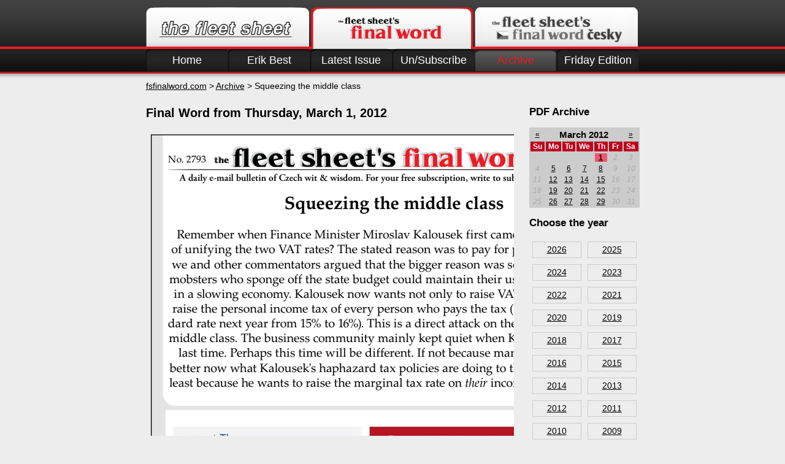

--- FILE ---
content_type: text/html; charset=UTF-8
request_url: https://www.fsfinalword.com/?page=archive&show=1&day=2012-03-01
body_size: 14294
content:
<!DOCTYPE html PUBLIC "-//W3C//DTD XHTML 1.0 Transitional//EN" "http://www.w3.org/TR/xhtml1/DTD/xhtml1-transitional.dtd">
<html xmlns="http://www.w3.org/1999/xhtml">
<head>
<meta http-equiv="Content-Type" content="text/html; charset=utf-8" />
<meta name="facebook-domain-verification" content="hr3bqcqi85gyjxtztqv8ba9rky6onl" />

        <meta property="og:title" content="Squeezing the middle class" />

        <meta property="og:url" content="https://www.fsfinalword.com?page=archive&amp;day=2012-03-01" />
        <meta property="og:description" content="Remember when Finance Minister Miroslav Kalousek first came out with the idea of unifying the two VAT rates? The stated reason was to pay for pension ..." />
        
    <meta property="og:image" content="https://www.fsfinalword.com/data/jpg/FW120301.jpg" />
	<link rel="StyleSheet" HREF="/css/global.css?v=80" type="text/css" />
<link rel="shortcut icon" href="/favicon.gif" />
<script type="text/javascript" src="/js/jquery.1.6.4.js"></script>
<script type="text/javascript" src="/js/jeditable.js"></script>
<script type="text/javascript" src="/js/center.js"></script>
<script src="/js/validation.js" type="text/javascript"></script>
<title>Squeezing the middle class | FSFinalWord.com</title>
   <script type="text/javascript">
      $(document).ready(function() {
		 $("#subscribe").click(function() {
			$('body').append('<div class="blackLayer" style="width:'+$(window).width()+'px;height:'+$(window).height()+'px;"></div>');
			$('.blackLayer').fadeIn();
			
			$('#subscribeBox').center().fadeIn();
			$(window).bind('resize', function() {
			  $('#subscribeBox').center();
			  $('.blackLayer').css("width",$(window).width()).css("height",$(window).height());
			 
		  	});
		  return false;
		});
		
		$("#subscribeBox a.closeButton, .blackLayer").live("click",function() {
		   $("#subscribeBox").fadeOut();
		   $('.blackLayer').fadeOut("slow", function() { $(this).remove(); });
		   return false;
		}); 


     }); 
   </script>
 </head>

<body>
    <div id="fb-root"></div>
<script>(function(d, s, id) {
  var js, fjs = d.getElementsByTagName(s)[0];
  if (d.getElementById(id)) return;
  js = d.createElement(s); js.id = id;
  js.src = "//connect.facebook.net/cs_CZ/all.js#xfbml=1";
  fjs.parentNode.insertBefore(js, fjs);
}(document, 'script', 'facebook-jssdk'));</script>
	<div id="top">
		<div class="contentBlock">
			<ul class="portals">
				<li class="fleet"><a href="https://www.fleet.cz">Fleet.cz</a></li>
				<li class="fw"><a href="https://www.fsfinalword.com">Finalword.com</a></li>
				<li class="fwcz"><a href="https://www.fsfinalword.cz">Finalword.com v češtině</a></li>
			</ul>

      <ul class="menuSix"><li><a href="https://www.fsfinalword.com/">Home</a></li><li><a href="/?page=erik-best">Erik Best</a></li><li><a href="/?page=latest-issue">Latest Issue</a></li><li id="subscribe"><a href="/?page=un-subscribe">Un/Subscribe</a></li><li class="active"><a href="/?page=archive">Archive</a></li><li><a href="/?page=friday-edition">Friday Edition</a></li></ul>		</div>
	</div>
	<div id="middle">
		<div class="contentBlock">
			<div class="breadCrumbs">
				<a href="https://www.fsfinalword.com">fsfinalword.com</a> &gt; 
                <a href="?page=archive">Archive</a> &gt; Squeezing the middle class
                
			</div>
			<div class="cb"></div>
			<div class="textBlock"> 
        <div class="searchBlockWide"><h1>Final Word from Thursday, March 1, 2012</h1><iframe src="https://docs.google.com/viewer?url=https://www.fsfinalword.com/data/FW120301.pdf&embedded=true" width="600" height="500" style="border: none;"></iframe>
				<div class="issueContainer" style="height:100px";>
					<a href="https://www.fsfinalword.com/data/FW120301.pdf" class="openButton" target="blank" style="top:10px">Open in separate window</a>
				</div>
				<div class="cb"></div>
		<br />
		<div class="fb-like" data-href="https://www.fsfinalword.com/?page=archive&amp;show=1&amp;day=2012-03-01" data-send="true" data-width="450" data-show-faces="true" data-action="recommend" data-font="arial"></div>
		<br />
		<!-- Place this tag where you want the share button to render. -->
		<div class="g-plus" data-action="share" data-href="https://www.fsfinalword.com/?page=archive&amp;show=1&amp;day=2012-03-01"></div>
		
		<!-- Place this tag after the last share tag. -->
		<!--
		<script type="text/javascript">
			window.___gcfg = {lang: 'cs'};
			
			(function() {
			var po = document.createElement('script'); po.type = 'text/javascript'; po.async = true;
			po.src = 'https://apis.google.com/js/plusone.js';
			var s = document.getElementsByTagName('script')[0]; s.parentNode.insertBefore(po, s);
			})();
		</script>                
		-->
		<div style="margin: 5px 0; display: block;"><a href="https://twitter.com/share" data-url="https://www.fsfinalword.com/?page=archive&amp;show=1&amp;day=2012-03-01" class="twitter-share-button" data-lang="en">Tweeten</a>
		<script>!function(d,s,id){var js,fjs=d.getElementsByTagName(s)[0];if(!d.getElementById(id)){js=d.createElement(s);js.id=id;js.src="//platform.twitter.com/widgets.js";fjs.parentNode.insertBefore(js,fjs);}}(document,"script","twitter-wjs");</script></div>
		
		<form style="margin:5px 0"> 
		<input type="button" value="Send by email" onClick="location.href='mailto:?subject=FS%20Final%20Word%3A%20Squeezing%20the%20middle%20class&body=%0D%0AI%20thought%20you%20might%20find%20this%20interesting%3A%0D%0A%0D%0Ahttps%3A%2F%2Fwww.fsfinalword.com%2F%3Fpage%3Darchive%26day%3D2012-03-01'"> 
		</form> 
			
		<div style="display:none">Remember when Finance Minister Miroslav Kalousek first came out with the idea of unifying the two VAT rates? The stated reason was to pay for pension reform, but we and other commentators argued that the bigger reason was so the gangsters and mobsters who sponge off the state budget could maintain their usual living standard in a slowing economy. Kalousek now wants not only to raise VAT again, but also to raise the personal income tax of every person who pays the tax (by raising the standard rate next year from 15% to 16%). This is a direct attack on the pocketbooks of the middle class. The business community mainly kept quiet when Kalousek raised VAT last time. Perhaps this time will be different. If not because managers understand better now what Kalousek's haphazard tax policies are doing to the economy, then at least because he wants to raise the marginal tax rate on their income to 31% this time. Czech Republic value-added tax rich wealthy reform changes]</div><h2>Glossary of difficult words</h2>
			to sponge off - to be a parasite on; to live off; <br><br>haphazard - lacking any obvious principle of organization; <br><br>marginal tax rate - the amount of tax due on the last amount of income.<br></div><div class="rightMenuThin"><h2>PDF Archive</h2><table class="calendar">
<tr class="calendar-month"><td class="calendar-prev"><a href="?page=archive&amp;show=1&amp;calendar=2-2012">&laquo;</a></td><td colspan="5" class="monthName">March&nbsp;2012</td><td class="calendar-next"><a href="?page=archive&amp;show=1&amp;calendar=4-2012">&raquo;</a></td></tr>
<tr><th abbr="Sunday" title="Sunday">Su</th><th abbr="Monday" title="Monday">Mo</th><th abbr="Tuesday" title="Tuesday">Tu</th><th abbr="Wednesday" title="Wednesday">We</th><th abbr="Thursday" title="Thursday">Th</th><th abbr="Friday" title="Friday">Fr</th><th abbr="Saturday" title="Saturday">Sa</th></tr>
<tr><td colspan="4">&nbsp;</td><td class="linked-day"><a href="?page=archive&amp;show=1&amp;day=2012-03-01"><span style="font-weight: bold;">1</span></a></td><td><i>2</i></td><td><i>3</i></td></tr>
<tr><td><i>4</i></td><td class="linked-day"><a href="?page=archive&amp;show=1&amp;day=2012-03-05">5</a></td><td class="linked-day"><a href="?page=archive&amp;show=1&amp;day=2012-03-06">6</a></td><td class="linked-day"><a href="?page=archive&amp;show=1&amp;day=2012-03-07">7</a></td><td class="linked-day"><a href="?page=archive&amp;show=1&amp;day=2012-03-08">8</a></td><td><i>9</i></td><td><i>10</i></td></tr>
<tr><td><i>11</i></td><td class="linked-day"><a href="?page=archive&amp;show=1&amp;day=2012-03-12">12</a></td><td class="linked-day"><a href="?page=archive&amp;show=1&amp;day=2012-03-13">13</a></td><td class="linked-day"><a href="?page=archive&amp;show=1&amp;day=2012-03-14">14</a></td><td class="linked-day"><a href="?page=archive&amp;show=1&amp;day=2012-03-15">15</a></td><td><i>16</i></td><td><i>17</i></td></tr>
<tr><td><i>18</i></td><td class="linked-day"><a href="?page=archive&amp;show=1&amp;day=2012-03-19">19</a></td><td class="linked-day"><a href="?page=archive&amp;show=1&amp;day=2012-03-20">20</a></td><td class="linked-day"><a href="?page=archive&amp;show=1&amp;day=2012-03-21">21</a></td><td class="linked-day"><a href="?page=archive&amp;show=1&amp;day=2012-03-22">22</a></td><td><i>23</i></td><td><i>24</i></td></tr>
<tr><td><i>25</i></td><td class="linked-day"><a href="?page=archive&amp;show=1&amp;day=2012-03-26">26</a></td><td class="linked-day"><a href="?page=archive&amp;show=1&amp;day=2012-03-27">27</a></td><td class="linked-day"><a href="?page=archive&amp;show=1&amp;day=2012-03-28">28</a></td><td class="linked-day"><a href="?page=archive&amp;show=1&amp;day=2012-03-29">29</a></td><td><i>30</i></td><td><i>31</i></td></tr>
</table>
<h2>Choose the year</h2><div class="yearsArchive"><a href="?page=archive&pdf_year=2026" >2026</a><a href="?page=archive&pdf_year=2025" >2025</a><a href="?page=archive&pdf_year=2024" >2024</a><a href="?page=archive&pdf_year=2023" >2023</a><a href="?page=archive&pdf_year=2022" >2022</a><a href="?page=archive&pdf_year=2021" >2021</a><a href="?page=archive&pdf_year=2020" >2020</a><a href="?page=archive&pdf_year=2019" >2019</a><a href="?page=archive&pdf_year=2018" >2018</a><a href="?page=archive&pdf_year=2017" >2017</a><a href="?page=archive&pdf_year=2016" >2016</a><a href="?page=archive&pdf_year=2015" >2015</a><a href="?page=archive&pdf_year=2014" >2014</a><a href="?page=archive&pdf_year=2013" >2013</a><a href="?page=archive&pdf_year=2012" >2012</a><a href="?page=archive&pdf_year=2011" >2011</a><a href="?page=archive&pdf_year=2010" >2010</a><a href="?page=archive&pdf_year=2009" >2009</a><a href="?page=archive&pdf_year=2008" >2008</a><a href="?page=archive&pdf_year=2007" >2007</a><a href="?page=archive&pdf_year=2006" >2006</a><a href="?page=archive&pdf_year=2005" >2005</a><a href="?page=archive&pdf_year=2004" >2004</a><a href="?page=archive&pdf_year=2003" >2003</a><a href="?page=archive&pdf_year=2002" >2002</a><a href="?page=archive&pdf_year=2001" >2001</a><a href="?page=archive&pdf_year=0" >0</a></div></div>
				<div class="cb"></div>
			</div>
		</div>
	</div>
	<div id="bottom">
		<div class="contentBlock">
			<div class="contactBlock">
<h3>Contact</h3>
<p>Tel: 420 224 221 580<br /> E-mail: <a href="mailto:info@fleet.cz">info@fleet.cz</a></p>
</div>
<div class="adressBlock">
<h3>Published by</h3>
<p>E.S. Best s.r.o.<br /> Ovenecká 78/33<br />170 00 Prague 7<br /> Czech Republic</p>
</div>
		</div>
	</div>
	<div id="subscribeBox" class="subscribeBox">
             
		<script type="text/javascript">
	        $().ready(function() {
	
	        	// validate signup form on keyup and submit
	        	$(".subscribeForm").validate({
	        		rules: {
	        			employeer: "required",
	              		email: {
	        				required: true,
	        				email: true
	        			},
	        		},
	        		messages: {
	        			employeer: "Please enter Your Employer/Organization",
	        			email: "Please enter a valid Email Address"
	        		}
	        	});
				
				$(".unsubscribeForm").validate({
	        		rules: {
	              		email: {
	        				required: true,
	        				email: true
	        			},
	        		},
	        		messages: {
	        			email: "Please enter a valid Email Address"
	        		}
	        	});
	        });
	
	
	        </script>
		<form method="post" action="/subscribe/" class="subscribeForm">
			  <h2>Subscribe</h2>
                <label for="email">To subscribe to the Final Word,<br>please enter your email address</label>
                <input type="text" id="email" name="email" class="textField" value="" />
                
                <label for="employeer">and employer/organization</label>
                <input type="text" name="employeer" id="employeer" class="textField" value="" />
                
                <div class="secureServer">
                    <input type="submit" value="Subscribe" class="loginButton" />
                </div>
            </form>
			
			 <form method="post" action="/unsubscribe/" class="unsubscribeForm">
			  <h2>Unsubscribe</h2>
                <label for="email_un">To cancel your subscription to the Final Word, please enter your email address</label>
                <input type="text" id="email_un" name="email" class="textField" />
                <div class="secureServer">
                    <input type="submit" value="Unsubscribe" class="loginButton" />
                </div>
				<br>
				<div style="text-align:center"><img src="/images/logo-white.png" alt="FS Final Word" /></div>
            </form>
			<div class="cb"></div>
			            <a href="#" class="closeButton">close&#160;</a>
        </div>
	<script type="text/javascript">
	
	        	// validate signup form on keyup and submit
	        	$("#subscribeBox .subscribeForm").validate({
	        		rules: {
	        			employeer: "required",
	              		email: {
	        				required: true,
	        				email: true
	        			},
	        		},
	        		messages: {
	        			employeer: "Please enter Your Employer/Organization",
	        			email: "Please enter a valid Email Address"
	        		}
	        	});
	
	
	        </script>
	        <script>
			  (function(i,s,o,g,r,a,m){i['GoogleAnalyticsObject']=r;i[r]=i[r]||function(){
			  (i[r].q=i[r].q||[]).push(arguments)},i[r].l=1*new Date();a=s.createElement(o),
			  m=s.getElementsByTagName(o)[0];a.async=1;a.src=g;m.parentNode.insertBefore(a,m)
			  })(window,document,'script','//www.google-analytics.com/analytics.js','ga');
			
			  ga('create', 'UA-41157617-3', 'fsfinalword.com');
			  ga('send', 'pageview');
			
			</script>
</body>
</html>


--- FILE ---
content_type: text/html; charset=utf-8
request_url: https://docs.google.com/viewer?url=https://www.fsfinalword.com/data/FW120301.pdf&embedded=true
body_size: 2248
content:
<!DOCTYPE html><html lang="en" dir="ltr"><head><title>FW120301.pdf</title><link rel="stylesheet" type="text/css" href="//www.gstatic.com/_/apps-viewer/_/ss/k=apps-viewer.standalone.iULaTRig4eo.L.W.O/am=AAQD/d=0/rs=AC2dHMIuKVAQafSb-Ydr8aqMNFhc5Equmg" nonce="_OVZffIi6baj-opBfbqbfQ"/></head><body><div class="ndfHFb-c4YZDc ndfHFb-c4YZDc-AHmuwe-Hr88gd-OWB6Me dif24c vhoiae LgGVmb bvmRsc ndfHFb-c4YZDc-TSZdd ndfHFb-c4YZDc-TJEFFc ndfHFb-c4YZDc-vyDMJf-aZ2wEe ndfHFb-c4YZDc-i5oIFb ndfHFb-c4YZDc-uoC0bf ndfHFb-c4YZDc-e1YmVc" aria-label="Showing viewer."><div class="ndfHFb-c4YZDc-zTETae"></div><div class="ndfHFb-c4YZDc-JNEHMb"></div><div class="ndfHFb-c4YZDc-K9a4Re"><div class="ndfHFb-c4YZDc-E7ORLb-LgbsSe ndfHFb-c4YZDc-LgbsSe-OWB6Me" aria-label="Previous"><div class="ndfHFb-c4YZDc-DH6Rkf-AHe6Kc"><div class="ndfHFb-c4YZDc-Bz112c ndfHFb-c4YZDc-DH6Rkf-Bz112c"></div></div></div><div class="ndfHFb-c4YZDc-tJiF1e-LgbsSe ndfHFb-c4YZDc-LgbsSe-OWB6Me" aria-label="Next"><div class="ndfHFb-c4YZDc-DH6Rkf-AHe6Kc"><div class="ndfHFb-c4YZDc-Bz112c ndfHFb-c4YZDc-DH6Rkf-Bz112c"></div></div></div><div class="ndfHFb-c4YZDc-q77wGc"></div><div class="ndfHFb-c4YZDc-K9a4Re-nKQ6qf ndfHFb-c4YZDc-TvD9Pc-qnnXGd" role="main"><div class="ndfHFb-c4YZDc-EglORb-ge6pde ndfHFb-c4YZDc-K9a4Re-ge6pde-Ne3sFf" role="status" tabindex="-1" aria-label="Loading"><div class="ndfHFb-c4YZDc-EglORb-ge6pde-RJLb9c ndfHFb-c4YZDc-AHmuwe-wcotoc-zTETae"><div class="ndfHFb-aZ2wEe" dir="ltr"><div class="ndfHFb-vyDMJf-aZ2wEe auswjd"><div class="aZ2wEe-pbTTYe aZ2wEe-v3pZbf"><div class="aZ2wEe-LkdAo-e9ayKc aZ2wEe-LK5yu"><div class="aZ2wEe-LkdAo aZ2wEe-hj4D6d"></div></div><div class="aZ2wEe-pehrl-TpMipd"><div class="aZ2wEe-LkdAo aZ2wEe-hj4D6d"></div></div><div class="aZ2wEe-LkdAo-e9ayKc aZ2wEe-qwU8Me"><div class="aZ2wEe-LkdAo aZ2wEe-hj4D6d"></div></div></div><div class="aZ2wEe-pbTTYe aZ2wEe-oq6NAc"><div class="aZ2wEe-LkdAo-e9ayKc aZ2wEe-LK5yu"><div class="aZ2wEe-LkdAo aZ2wEe-hj4D6d"></div></div><div class="aZ2wEe-pehrl-TpMipd"><div class="aZ2wEe-LkdAo aZ2wEe-hj4D6d"></div></div><div class="aZ2wEe-LkdAo-e9ayKc aZ2wEe-qwU8Me"><div class="aZ2wEe-LkdAo aZ2wEe-hj4D6d"></div></div></div><div class="aZ2wEe-pbTTYe aZ2wEe-gS7Ybc"><div class="aZ2wEe-LkdAo-e9ayKc aZ2wEe-LK5yu"><div class="aZ2wEe-LkdAo aZ2wEe-hj4D6d"></div></div><div class="aZ2wEe-pehrl-TpMipd"><div class="aZ2wEe-LkdAo aZ2wEe-hj4D6d"></div></div><div class="aZ2wEe-LkdAo-e9ayKc aZ2wEe-qwU8Me"><div class="aZ2wEe-LkdAo aZ2wEe-hj4D6d"></div></div></div><div class="aZ2wEe-pbTTYe aZ2wEe-nllRtd"><div class="aZ2wEe-LkdAo-e9ayKc aZ2wEe-LK5yu"><div class="aZ2wEe-LkdAo aZ2wEe-hj4D6d"></div></div><div class="aZ2wEe-pehrl-TpMipd"><div class="aZ2wEe-LkdAo aZ2wEe-hj4D6d"></div></div><div class="aZ2wEe-LkdAo-e9ayKc aZ2wEe-qwU8Me"><div class="aZ2wEe-LkdAo aZ2wEe-hj4D6d"></div></div></div></div></div></div><span class="ndfHFb-c4YZDc-EglORb-ge6pde-fmcmS ndfHFb-c4YZDc-AHmuwe-wcotoc-zTETae" aria-hidden="true">Loading&hellip;</span></div><div class="ndfHFb-c4YZDc-ujibv-nUpftc"><img class="ndfHFb-c4YZDc-ujibv-JUCs7e" src="/viewerng/thumb?ds=[base64]%3D%3D&amp;ck=lantern&amp;dsmi=unknown&amp;authuser&amp;w=800&amp;webp=true&amp;p=proj"/></div></div></div></div><script nonce="0_A8DcIF45MANqw8j5uLIQ">/*

 Copyright The Closure Library Authors.
 SPDX-License-Identifier: Apache-2.0
*/
function c(a,e,f){a._preloadFailed||a.complete&&a.naturalWidth===void 0?f():a.complete&&a.naturalWidth?e():(a.addEventListener("load",function(){e()},!1),a.addEventListener("error",function(){f()},!1))}
for(var d=function(a,e,f,k){function l(){b.style.display="none"}var g=document.body.getElementsByClassName(a)[0];if(k)var b=document.getElementById(k);else{if(!g)return;b=g.getElementsByClassName(f)[0];if(!b)return}b._preloadStartTime=Date.now();b.onerror=function(){this._preloadFailed=!0};c(b,function(){b.naturalWidth<800?l():(b._preloadEndTime||(b._preloadEndTime=Date.now()),e&&(g.getElementsByClassName(e)[0].style.display="none"))},l)},h=["_initStaticViewer"],m=this||self,n;h.length&&(n=h.shift());)h.length||
d===void 0?m=m[n]&&m[n]!==Object.prototype[n]?m[n]:m[n]={}:m[n]=d;
</script><script nonce="0_A8DcIF45MANqw8j5uLIQ">_initStaticViewer('ndfHFb-c4YZDc-K9a4Re-nKQ6qf','ndfHFb-c4YZDc-EglORb-ge6pde','ndfHFb-c4YZDc-ujibv-JUCs7e')</script><script type="text/javascript" charset="UTF-8" src="//www.gstatic.com/_/apps-viewer/_/js/k=apps-viewer.standalone.en_US.rxyEmzpWU0g.O/am=AAQD/d=1/rs=AC2dHMKf3-nSSOCPr2hp_vsVC4zmcm8mLg/m=main" nonce="0_A8DcIF45MANqw8j5uLIQ"></script><script type="text/javascript" src="https://apis.google.com/js/client.js" nonce="0_A8DcIF45MANqw8j5uLIQ"></script><script type="text/javascript" nonce="0_A8DcIF45MANqw8j5uLIQ">_init([["0",null,null,null,null,2,null,null,null,null,0,[1],null,null,null,"https://drive.google.com",null,null,null,null,null,null,null,null,null,null,null,null,null,null,null,null,[[],12,1,1],null,null,null,null,[null,null,null,null,"https://accounts.google.com/ServiceLogin?passive\u003d1209600\u0026continue\u003dhttps://docs.google.com/viewer?url%3Dhttps://www.fsfinalword.com/data/FW120301.pdf%26embedded%3Dtrue\u0026hl\u003den-US\u0026followup\u003dhttps://docs.google.com/viewer?url%3Dhttps://www.fsfinalword.com/data/FW120301.pdf%26embedded%3Dtrue",null,null,null,0],null,null,null,null,null,null,null,null,null,null,null,null,null,null,null,0,null,null,null,null,null,null,null,null,null,null,null,null,null,null,null,null,null,null,null,null,null,null,null,null,null,null,null,null,null,null,null,null,null,null,null,null,null,null,null,null,null,null,null,null,null,null,null,null,null,null,null,null,null,null,null,null,null,null,null,null,null,null,null,null,null,null,null,null,null,null,null,null,null,null,null,null,null,null,null,null,null,null,null,null,null,null,null,null,1],[null,"FW120301.pdf","/viewerng/thumb?ds\[base64]%3D%3D\u0026ck\u003dlantern\u0026dsmi\u003dunknown\u0026authuser\u0026w\u003d800\u0026webp\u003dtrue\u0026p\u003dproj",null,null,null,null,null,null,"/viewerng/upload?ds\[base64]%3D%3D\u0026ck\u003dlantern\u0026dsmi\u003dunknown\u0026authuser\u0026p\u003dproj",null,"application/pdf",null,null,1,null,"/viewerng/viewer?url\u003dhttps://www.fsfinalword.com/data/FW120301.pdf",null,"https://www.fsfinalword.com/data/FW120301.pdf",null,null,0,null,null,null,null,null,"/viewerng/standalone/refresh?url\u003dhttps://www.fsfinalword.com/data/FW120301.pdf\u0026embedded\u003dtrue",[null,null,"meta?id\u003dACFrOgDyXHynySL7vZeiw2_R_0yN_ZKHRtSipH0GtUVycMQqhT1XOHoiiJ8NEC2wuF7vg2TkNtjaIQKMvgZ-KH9nrZk0-14O-L3iSxKfAipKAB4A07bWvhdqWW-GT9fdDoHenqFiEVeXUkRo1HR_","img?id\u003dACFrOgDyXHynySL7vZeiw2_R_0yN_ZKHRtSipH0GtUVycMQqhT1XOHoiiJ8NEC2wuF7vg2TkNtjaIQKMvgZ-KH9nrZk0-14O-L3iSxKfAipKAB4A07bWvhdqWW-GT9fdDoHenqFiEVeXUkRo1HR_","press?id\u003dACFrOgDyXHynySL7vZeiw2_R_0yN_ZKHRtSipH0GtUVycMQqhT1XOHoiiJ8NEC2wuF7vg2TkNtjaIQKMvgZ-KH9nrZk0-14O-L3iSxKfAipKAB4A07bWvhdqWW-GT9fdDoHenqFiEVeXUkRo1HR_","status?id\u003dACFrOgDyXHynySL7vZeiw2_R_0yN_ZKHRtSipH0GtUVycMQqhT1XOHoiiJ8NEC2wuF7vg2TkNtjaIQKMvgZ-KH9nrZk0-14O-L3iSxKfAipKAB4A07bWvhdqWW-GT9fdDoHenqFiEVeXUkRo1HR_","https://doc-0s-bk-apps-viewer.googleusercontent.com/viewer/secure/pdf/3nb9bdfcv3e2h2k1cmql0ee9cvc5lole/v8ruvchtt89r49bgldujm5q9i4iu26ri/1768813350000/lantern/*/ACFrOgDyXHynySL7vZeiw2_R_0yN_ZKHRtSipH0GtUVycMQqhT1XOHoiiJ8NEC2wuF7vg2TkNtjaIQKMvgZ-KH9nrZk0-14O-L3iSxKfAipKAB4A07bWvhdqWW-GT9fdDoHenqFiEVeXUkRo1HR_",null,"presspage?id\u003dACFrOgDyXHynySL7vZeiw2_R_0yN_ZKHRtSipH0GtUVycMQqhT1XOHoiiJ8NEC2wuF7vg2TkNtjaIQKMvgZ-KH9nrZk0-14O-L3iSxKfAipKAB4A07bWvhdqWW-GT9fdDoHenqFiEVeXUkRo1HR_"],null,null,null,"pdf"],"","",2]);</script></body></html>